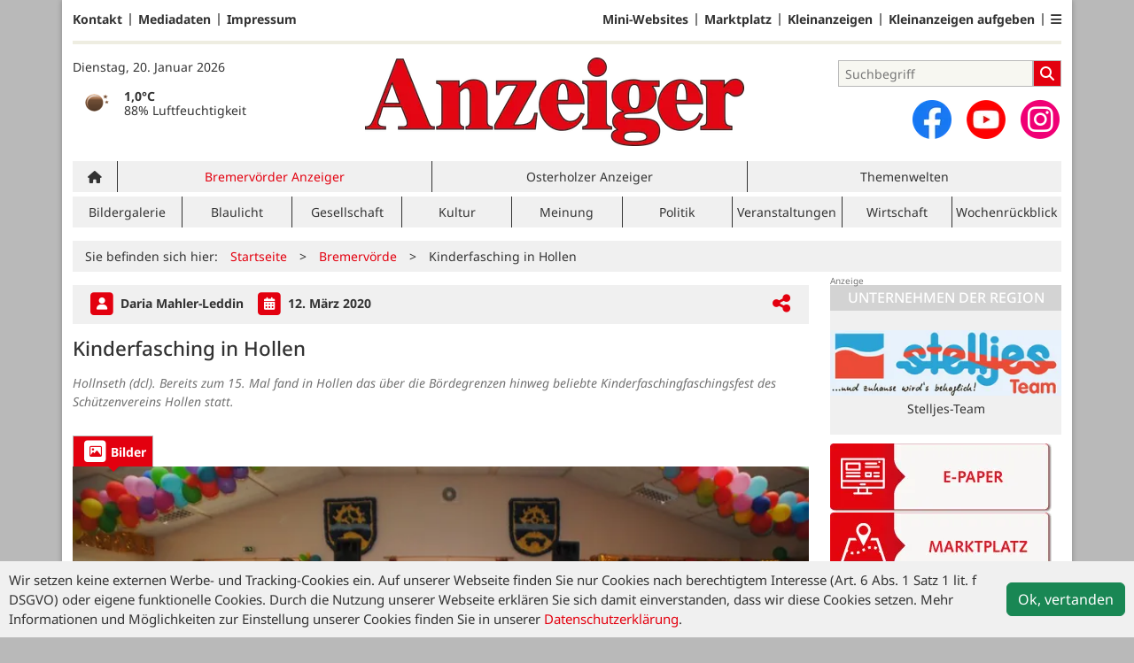

--- FILE ---
content_type: text/html; charset=utf-8
request_url: https://www.anzeiger-verlag.de/bremervoerde/artikel/kinderfasching-in-hollen
body_size: 9930
content:
<!DOCTYPE html>
<html lang="de-DE" class=" show-bcard-fader-header prefix-bcard-fader">
<head>
    <meta charset="utf-8">

<!-- 
	This website is powered by TYPO3 - inspiring people to share!
	TYPO3 is a free open source Content Management Framework initially created by Kasper Skaarhoj and licensed under GNU/GPL.
	TYPO3 is copyright 1998-2026 of Kasper Skaarhoj. Extensions are copyright of their respective owners.
	Information and contribution at https://typo3.org/
-->

<link rel="icon" href="/fileadmin/images/icons/favicon.ico" type="image/vnd.microsoft.icon">
<title>Kinderfasching in Hollen - Bremervörder Anzeiger - Anzeiger Verlag</title>
<meta name="generator" content="TYPO3 CMS">
<meta name="author" content="Daria Mahler-Leddin">
<meta name="description" content="Hollnseth (dcl). Bereits zum 15. Mal fand in Hollen das über die Bördegrenzen hinweg beliebte Kinderfaschingfaschingsfest des Schützenvereins Hollen statt.">
<meta name="viewport" content="width=device-width, initial-scale=1">
<meta property="og:title" content="Kinderfasching in Hollen">
<meta property="og:description" content="Hollnseth (dcl). Bereits zum 15. Mal fand in Hollen das über die Bördegrenzen hinweg beliebte Kinderfaschingfaschingsfest des Schützenvereins Hollen statt.">
<meta property="og:image" content="https://www.anzeiger-verlag.de/i/fileadmin/user_upload/48856_Hollnseth-_Kinderfasching.JPG?w=1024&amp;_=1584008456">
<meta property="og:image:width" content="1024">
<meta property="og:image:height" content="622">
<meta property="og:url" content="https://www.anzeiger-verlag.de/bremervoerde/artikel/kinderfasching-in-hollen">
<meta property="og:type" content="article">
<meta name="twitter:card" content="summary_large_image">
<meta name="twitter:description" content="Hollnseth (dcl). Bereits zum 15. Mal fand in Hollen das über die Bördegrenzen hinweg beliebte Kinderfaschingfaschingsfest des Schützenvereins Hollen statt.">
<meta name="twitter:image" content="https://www.anzeiger-verlag.de/i/fileadmin/user_upload/48856_Hollnseth-_Kinderfasching.JPG?w=600&amp;h=314&amp;f=outside&amp;_=1584008456">
<meta name="title" content="Kinderfasching in Hollen">
<meta property="og:updated_time" content="2020-03-12T11:20:56+01:00">
<meta property="twitter:url" content="https://www.anzeiger-verlag.de/bremervoerde/artikel/kinderfasching-in-hollen">
<meta property="article:published_time" content="2020-03-12T00:00:00+01:00">
<meta property="article:modified_time" content="2020-03-12T11:20:56+01:00">
<meta property="article:author" content="Daria Mahler-Leddin">
<meta name="x-jjk-verlagsportal-version" content="1.8447.4.7851">
<meta name="x-news-pid" content="919">

<link rel="stylesheet" href="/typo3temp/assets/compressed/bootstrap.min.purged-4f974ecad8bd4abb4708c2b9e58744d1.css?1764581880" media="all">
<link rel="stylesheet" href="/typo3temp/assets/compressed/splide.min-5a9a86d2109ac24f95234ea37b611f3b.css?1764581880" media="all">

<link rel="stylesheet" href="/typo3temp/assets/compressed/all-ab345e9c7413decde0ec867cc3555a75.css?1764581880" media="all">
<link rel="stylesheet" href="/typo3temp/assets/compressed/merged-a61688f79cd4cf04652f79312e7cd234-6ca3cebf7a0d7f07de968aa534868151.css?1764581880" media="all">







<link as="image" imagesrcset="/i/fileadmin/user_upload/48856_Hollnseth-_Kinderfasching.JPG?_=1584008456&amp;w=400&amp;a=1.77777&amp;f=inside 400w,/i/fileadmin/user_upload/48856_Hollnseth-_Kinderfasching.JPG?_=1584008456&amp;w=600&amp;a=1.77777&amp;f=inside 600w,/i/fileadmin/user_upload/48856_Hollnseth-_Kinderfasching.JPG?_=1584008456&amp;w=831&amp;a=1.77777&amp;f=inside 831w,/i/fileadmin/user_upload/48856_Hollnseth-_Kinderfasching.JPG?_=1584008456&amp;w=966&amp;a=1.77777&amp;f=inside 966w,/i/fileadmin/user_upload/48856_Hollnseth-_Kinderfasching.JPG?_=1584008456&amp;w=1024&amp;a=1.77777&amp;f=inside 1024w,/i/fileadmin/user_upload/48856_Hollnseth-_Kinderfasching.JPG?_=1584008456&amp;w=1200&amp;a=1.77777&amp;f=inside 1200w" imagesizes="(max-width: 1199px) calc(100vw - 1.5rem),(max-width: 1399px) 831px,966px" />

    <link rel="apple-touch-icon" href="/fileadmin/images/icons/apple-touch-icon-57x57-precomposed.png" />
    <link rel="apple-touch-icon" sizes="72x72" href="/fileadmin/images/icons/apple-touch-icon-72x72-precomposed.png" />
    <link rel="apple-touch-icon" sizes="114x114" href="/fileadmin/images/icons/apple-touch-icon-114x114-precomposed.png" />
    <link rel="icon" sizes="192x192" href="/fileadmin/images/icons/android_192x192.png" />
    <link rel="icon" sizes="128x128" href="/fileadmin/images/icons/android_128x128.png" />
    <meta name="application-name" content="Verlagsportal" />
    <meta name="msapplication-config" content="/fileadmin/images/icons/browserconfig.xml" />
	<link rel="stylesheet" href="/fileadmin/vendor/fontawesome/css/all.min.css?v=6.5.1" media="print" onload="this.onload=null;this.media='all';"><style>#page {--imageAspectRatio:1.77777;--detailsImageAspectRatio:1.77777;--timelineImageAspectRatio:1.3333333333;--timelineDetailsImageAspectRatio:1.77777;}</style>
<link rel="canonical" href="https://www.anzeiger-verlag.de/bremervoerde/artikel/kinderfasching-in-hollen">

</head>
<body>


<noscript><div class="container alert alert-danger" role="alert" style="margin-top: 20px;"><strong>Diese Website benötigt JavaScript!</strong><br />
		Aktivieren Sie JavaScript in den Einstellungen Ihres Browsers, damit alle Inhalte der Website angezeigt werden können.
	</div></noscript><div id="browser-check" class="alert alert-danger fixed-top" style="display: none;"><div class="container" style="background: transparent !important;">
		Ihr Browser ist leider zu alt für diese Seite.<br />
		Bitte aktualisieren Sie Ihren Browser bzw. wechseln auf einen Browser, der für das heutige Web geeignet ist.
	</div></div><script>
	// Prüfungen von Modernizr übernommen
	function browserCanUseArrowFunctions() {
		try {
			// eslint-disable-next-line
			eval('()=>{}');
		}
		catch (e) {
			return false;
		}
		return true;
	}
	if (!('Promise' in window && 'resolve' in window.Promise && 'reject' in window.Promise && 'all' in window.Promise) || !('fetch' in window) || !('IntersectionObserver' in window) || !browserCanUseArrowFunctions()) {
		document.querySelector('#browser-check').style.display = '';
	}
</script><script>
	window.adServerUrl = 'https://anzeiger-verlag.jjkadserver.de/www/delivery/asyncjs.php';
	window.adServerId = 'be56d191488f3618f22365a0743da2f4';
	window.adServerIsAsyncRevive = 1;
	window.bannerConfig = {
		desktop: {},
		mobile:  {},
		galerie: '',
	};

	window.bannerConfig.desktop = JSON.parse('{"content1":"6","content2":"7","content3":"8","content4":"9","content5":"10","content6":"11","contentBottom1":"12","contentBottom2":"13","contentBottom3":"14","nbannerTop":"18","nbannerLeft":"23","nbannerRight":"19","sideTop":"1","sideUpper1":"2","sideUpper2":"3","sideUpper3":"4","sideMid":"5","sideBottom1":"","sideBottom2":"","sideBottom3":"17","live1":"6","live2":"7","live3":"8","live4":"","live5":"","live6":"","live7":"","live8":"","live9":"","live10":"","live11":"","live12":"","live13":"9","live14":"10","live15":"11","live16":"","live17":"","live18":"","live19":"","live20":"","live21":"","live22":"","live23":"","live24":"","live25":"6","live26":"7","live27":"8","live28":"","live29":"","live30":"","live31":"","live32":"","live33":"","live34":"","live35":"","live36":"","live37":"","live38":"","live39":"","live40":"","live41":"","live42":"","live43":"","live44":"","live45":""}');
	window.bannerConfig.mobile = JSON.parse('{"content1":"6","content2":"7","content3":"8","content4":"9","content5":"10","content6":"11","contentBottom1":"12","contentBottom2":"13","contentBottom3":"","sideTop":"20","sideUpper1":"2","sideUpper2":"3","sideUpper3":"4","sideMid":"5","sideBottom1":"","sideBottom2":"","sideBottom3":"17","compactmenu":"22","live1":"6","live2":"7","live3":"8","live4":"","live5":"","live6":"","live7":"","live8":"","live9":"","live10":"","live11":"","live12":"","live13":"9","live14":"10","live15":"11","live16":"","live17":"","live18":"","live19":"","live20":"","live21":"","live22":"","live23":"","live24":"","live25":"6","live26":"7","live27":"8","live28":"","live29":"","live30":"","live31":"","live32":"","live33":"","live34":"","live35":"","live36":"","live37":"","live38":"","live39":"","live40":"","live41":"","live42":"","live43":"","live44":"","live45":""}');

	google_suche_id = '';
	google_suche_text = 'Die Suche ergab leider keine Treffer. Daher werden stattdessen die Ergebnisse von Google angezeigt.';

	window.smartAdsAnzahl = parseInt('10' || '10', 10);
</script><a id="page-top"></a><a href="#content" class="skip">Zum Inhalt springen</a><div class="mobilenav-backdrop"></div><div class="d-xl-none compact-header"><button type="button" title="Menü öffnen" aria-controls="mobilenav" aria-expanded="false" class="compact-header-left"><i class="fas fa-bars"></i></button><div class="compact-header-middle"><a aria-label="Zur Startseite von Anzeiger-Verlag" href="/"><img src="/i/fileadmin/images/logo_header_mobile.png?h=50" aria-hidden="true" alt=""></a></div><button type="button" title="Suche öffnen" class="compact-header-right"><i class="fas fa-search"></i></button></div><nav id="mobilenav"><ul class="list-groups list-group-1"><li class="list-group-items list-group-item-1 hasChildren"><a href="#" role="button" aria-label="Ausgabenauswahl ausklappen"><div class="container"><div class="link-text" data-ausgabe-prefix="Ausgabe: ">Ausgabe wählen</div><div class="list-group-arrow"></div></div></a><ul class="list-groups list-group-2" aria-label="Ausgabenauswahl"><li class="list-group-items list-group-item-2"><a href="/">Alle Ausgaben</a></li><li class="list-group-items list-group-item-2 list-group-item-ausgabe selected"><a href="/bremervoerde">Bremervörder Anzeiger</a></li><li class="list-group-items list-group-item-2 list-group-item-ausgabe "><a href="/osterholz">Osterholzer Anzeiger</a></li></ul></li><li class="list-group-items list-group-item-1 hasChildren"><a href="#" role="button" aria-label="Ressortauswahl ausklappen"><div class="container"><div class="link-text" data-ressort-prefix="Online-Ressort: ">Online-Ressort wählen</div><div class="list-group-arrow"></div></div></a><ul class="list-groups list-group-2" aria-label="Ressortauswahl"><li class="list-group-items list-group-item-2"><a href="/bremervoerde">Alle Online-Ressorts</a></li><li class="list-group-items list-group-item-2 list-group-item-ressort "><a href="/bremervoerde/ressort/bildergalerie">Bildergalerie</a></li><li class="list-group-items list-group-item-2 list-group-item-ressort "><a href="/bremervoerde/ressort/blaulicht-1">Blaulicht</a></li><li class="list-group-items list-group-item-2 list-group-item-ressort "><a href="/bremervoerde/ressort/gesellschaft-1">Gesellschaft</a></li><li class="list-group-items list-group-item-2 list-group-item-ressort "><a href="/bremervoerde/ressort/kultur-1">Kultur</a></li><li class="list-group-items list-group-item-2 list-group-item-ressort "><a href="/bremervoerde/ressort/meinung">Meinung</a></li><li class="list-group-items list-group-item-2 list-group-item-ressort "><a href="/bremervoerde/ressort/politik-1">Politik</a></li><li class="list-group-items list-group-item-2 list-group-item-ressort "><a href="/bremervoerde/ressort/veranstaltungen-1">Veranstaltungen</a></li><li class="list-group-items list-group-item-2 list-group-item-ressort "><a href="/bremervoerde/ressort/wirtschaft">Wirtschaft</a></li><li class="list-group-items list-group-item-2 list-group-item-ressort "><a href="/bremervoerde/ressort/wochenrueckblick">Wochenrückblick</a></li></ul></li><li class='list-group-items list-group-item-1'><a href="/branchen" class="">Mini-Websites</a></li><li class="list-group-items list-group-item-1 hasChildren"><a href="#"><div class="container"><div class="link-text">Anzeigen</div><div class="list-group-arrow"></div></div></a><ul class="list-groups list-group-2"><li class='list-group-items list-group-item-2'><a href="/anzeigen" class="">Marktplatz</a></li><li class='list-group-items list-group-item-2'><a href="/anzeigen/rubrik/stellenmarkt" class="">Stellenmarkt</a></li><li class='list-group-items list-group-item-2'><a href="/familienanzeigen" class="">Familienanzeigen</a></li><li class='list-group-items list-group-item-2'><a href="/kleinanzeigen" class="">Kleinanzeigen</a></li><li class='list-group-items list-group-item-2'><a href="https://anzeigen.verlagskunde.de/WebAd3Osterholz/de-de/1//Menue/NeueAnzeige" class="">Kleinanzeigenaufgabe</a></li></ul></li><li class='list-group-items list-group-item-1'><a href="/themenwelten" class="">Themenwelten</a></li><li class='list-group-items list-group-item-1'><a href="/e-paper" class="">E-Paper</a></li><li class='list-group-items list-group-item-1'><a href="/magazine" class="">Magazine</a></li><li class="list-group-items list-group-item-1 hasChildren"><a href="#"><div class="container"><div class="link-text">Zustellung</div><div class="list-group-arrow"></div></div></a><ul class="list-groups list-group-2"><li class='list-group-items list-group-item-2'><a href="/zusteller-werden" class="">Zusteller werden</a></li><li class='list-group-items list-group-item-2'><a href="/reklamation" class="">Zustellreklamation</a></li></ul></li><li class="list-group-items list-group-item-1 hasChildren"><a href="#"><div class="container"><div class="link-text">Service</div><div class="list-group-arrow"></div></div></a><ul class="list-groups list-group-2"><li class='list-group-items list-group-item-2'><a href="/gewinnspielformular" class="">Gewinnspiel</a></li><li class='list-group-items list-group-item-2'><a href="http://shops.ticketmasterpartners.com/nwt-webshop-bremervoerder-anzeiger/" class="">Anzeiger Ticket-Service</a></li><li class='list-group-items list-group-item-2'><a href="/notdienst-ohz" class="">Notdienst OHZ</a></li><li class='list-group-items list-group-item-2'><a href="/notdienst-brv" class="">Notdienste BRV</a></li><li class='list-group-items list-group-item-2'><a href="/kontakt" class="">Kontakt</a></li><li class='list-group-items list-group-item-2'><a href="/mediadaten" class="">Mediadaten</a></li><li class='list-group-items list-group-item-2'><a href="/datenschutz" class="">Datenschutz</a></li><li class='list-group-items list-group-item-2'><a href="/impressum" class="">Impressum</a></li><li class='list-group-items list-group-item-2'><a href="/allgemeine-geschaeftsbedingungen" class="">AGB</a></li></ul></li><li class="list-group-items list-group-item-1"><p><a id="ToDesktopView" href="">Desktopansicht</a></p></li><li class="banner" id="banner_compactmenu"></li></ul></nav><template data-template-id="empty-bs-modal"><div class="modal fade" role="dialog"><div class="modal-dialog"><div class="modal-content"><div class="modal-header"><button type="button" class="btn-close" data-bs-dismiss="modal" aria-label="Close"></button></div><div class="modal-body"></div><div class="modal-footer"></div></div></div></div></template><div id="pageContainer" class="container"><div class="left-N-banner"><div id="nbanner_left"></div></div><div class="right-N-banner"><div id="nbanner_right"></div></div><div class="top-N-banner"><div id="nbanner_top"></div></div><aside id="schlaue-anzeigen-container"></aside><div id="page" class="container" 
data-paywall="0" data-is-loggedin="0"
><div id="compactBanner"></div><div id="mobileTopBanner"></div><div id="bannerDepot"></div><div class="full-header-mit-menue-und-breadcrumbs"><header class="full-header-mit-menue"><div class="d-none d-xl-block full-header"><nav id="preheader-menu" aria-label="Top-Navigation"><div class="menue-band"><a href="/kontakt" class="menue-band-item">Kontakt</a><a href="/mediadaten" class="menue-band-item">Mediadaten</a><a href="/impressum" class="menue-band-item">Impressum</a></div><div class="menue-band"><a href="/branchen" class="menue-band-item">Mini-Websites</a><a href="/anzeigen" class="menue-band-item">Marktplatz</a><a href="/kleinanzeigen" class="menue-band-item">Kleinanzeigen</a><a href="https://anzeigen.verlagskunde.de/WebAd3Osterholz/de-de/1//Menue/NeueAnzeige" class="menue-band-item">Kleinanzeigen aufgeben</a><div class="menue-band-item"><div class="dropdown"><a class="" href="#" role="button" data-bs-toggle="dropdown" aria-expanded="false" aria-label=""><i class="fas fa-bars"></i></a><div class="dropdown-menu dropdown-menu-end"><a href="/familienanzeigen" class="menue-band-subitem dropdown-item">Familienanzeigen</a><a href="/e-paper" class="menue-band-subitem dropdown-item">E-Paper</a><a href="/anzeigen/rubrik/stellenmarkt" class="menue-band-subitem dropdown-item">Stellenmarkt</a></div></div></div></div></nav>
<div id="loginMessage">
    
</div>
<div id="header"><div id="header-date" class="center-block"><time aria-label="Aktuelles Datum" datetime="2026-01-20T20:30:38+01:00">
			Dienstag, 20. Januar 2026
		</time><br><section id="weather" aria-label="Wetter"></section></div><div id="header-logo" class="center-block text-center"><a aria-label="Zur Startseite von Anzeiger-Verlag" href="/"><img src="/i/fileadmin/images/logo_header.png?w=600&h=100&f=inside" aria-hidden="true" alt=""></a></div><div id="header-searchbox"><div id="header-search" class="center-block"><div><div class="tx-kesearch-pi1">
	
	<form method="get" id="form_kesearch_pi1" name="form_kesearch_pi1" action="/suche" role="search">
		<div class="kesearch_searchbox">
			
				<input type="hidden" name="id" value="37" />
			
			
			
			

			<div class="kesearchbox">
				<input type="search" id="ke_search_sword" name="tx_kesearch_pi1[sword]" value="" placeholder="Suchbegriff" aria-label="Suchbegriff">
				<button id="kesearch_submit" class="submit searchbutton" aria-label="Suchen">
					<i class="fas fa-search searchicon" aria-hidden="true"></i>
				</button>
			</div>

			
				<input id="kesearchpagenumber" type="hidden" name="tx_kesearch_pi1[page]" value="1" />
			
			<input id="resetFilters" type="hidden" name="tx_kesearch_pi1[resetFilters]" value="0" />
			
			

			
		</div>
	</form>

</div>
</div></div><div id="social-media"><div class="social-media-button"><a aria-label="Zu unserer Facebook-Seite" title="Zu unserem Profil bei Facebook" rel="noopener" target="_blank" href="https://www.facebook.com/anzeiger/"><img src="/i/fileadmin/images/social/f_logo_RGB-Hex-Blue_512.png?w=44&h=44&f=inside" width="44" height="44" aria-hidden="true" alt="" /></a></div><div class="social-media-button"><a aria-label="Zu unserem Youtube-Kanal" title="Zu unserem Youtube-Kanal" rel="noopener" target="_blank" href="https://www.youtube.com/watch?v=wKVYLXSG-lI"><img src="/i/fileadmin/images/social/youtube_social_circle_red.png?w=44&h=44&f=inside" width="44" height="44" aria-hidden="true" alt="" /></a></div><div class="social-media-button"><a aria-label="Zu unserem Profil bei Instagram" title="Zu unserem Profil bei Instagram" rel="noopener" target="_blank" href="https://www.instagram.com/anzeiger_verlag/"><span class="fa-stack fa-insta" aria-hidden="true"><i class="fas fa-circle fa-stack-2x"></i><i class="fab fa-instagram fa-stack-1x fa-inverse"></i></span></a></div></div></div></div></div><div id="search_div" class="center-block text-center d-xl-none" style="display: none;"></div><div id="filter_div" class="center-block text-center d-xl-none" style="display: none;"></div><nav class="headermenue d-none d-xl-block" aria-label="Hauptnavigation"><div class="fullMenu pages" data-ressort-menu-visible="1"><div class="ressortMenu"><div class="menuitem home"><a href="/" class="" title=""><i class="fa-solid fa-house"></i></a></div><div class="menuitem selected" data-menuitem-for="919"><a href="/bremervoerde">Bremervörder Anzeiger</a></div><div class="menuitem " data-menuitem-for="916"><a href="/osterholz">Osterholzer Anzeiger</a></div><div class="menuitem ratgeber"><a href="/themenwelten" class="">Themenwelten</a></div></div></div><div class="fullMenu categories"><div class="ressortMenu"><div class="menuitem " data-menuitem-for="1667"><a href="/bremervoerde/ressort/bildergalerie">Bildergalerie</a></div><div class="menuitem " data-menuitem-for="1664"><a href="/bremervoerde/ressort/blaulicht-1">Blaulicht</a></div><div class="menuitem " data-menuitem-for="1555"><a href="/bremervoerde/ressort/gesellschaft-1">Gesellschaft</a></div><div class="menuitem " data-menuitem-for="1557"><a href="/bremervoerde/ressort/kultur-1">Kultur</a></div><div class="menuitem " data-menuitem-for="1560"><a href="/bremervoerde/ressort/meinung">Meinung</a></div><div class="menuitem " data-menuitem-for="1556"><a href="/bremervoerde/ressort/politik-1">Politik</a></div><div class="menuitem " data-menuitem-for="1558"><a href="/bremervoerde/ressort/veranstaltungen-1">Veranstaltungen</a></div><div class="menuitem " data-menuitem-for="1559"><a href="/bremervoerde/ressort/wirtschaft">Wirtschaft</a></div><div class="menuitem " data-menuitem-for="1561"><a href="/bremervoerde/ressort/wochenrueckblick">Wochenrückblick</a></div></div></div></nav></header><div><nav id="breadcrumbs" aria-label="Breadcrumbs"><span class="d-none d-xl-inline-block">Sie befinden sich hier:</span><span class="d-xl-none" id="breadcrumbSpaceNegation"></span><a href="/">Startseite</a>><wbr>&#8203;<a href="/bremervoerde">Bremervörde</a>><wbr>&#8203;<span class="crumb" data-uid="5348" data-pid="919">Kinderfasching in Hollen</span></nav></div></div><main id="content" class="row"><div id="nfw-container" class="col-12 col-xl-9 "><div id="detail"><div class="detail news-detail-item-for-pid-919" data-artikel-id="5348" data-paywall="" data-bilder-anzahl="2"><div class="header"><div><span class="spacerRight"><span class="image fa-stack"><i class="fas fa-square fa-stack-2x"></i><i class="fas fa-user fa-stack fa-stack-1x fa-inverse"></i></span>
											Daria Mahler-Leddin
										
									</span><div class="calendarInfo"><span class="image fa-stack"><i class="fas fa-square fa-stack-2x"></i><i class="fas fa-calendar-alt fa-stack fa-stack-1x fa-inverse"></i></span><time aria-label="Artikel-Datum" datetime="2020-03-12T00:00:00+01:00">
										12. März 2020
									</time></div></div><div class="teilen-wrapper" data-typ="artikel" data-identifier="48856" data-optionen="facebook,twitter,xing,threema,telegram,whatsapp"></div></div><h1>
					Kinderfasching in Hollen
				</h1><div class="teaser">Hollnseth (dcl). Bereits zum 15. Mal fand in Hollen das über die Bördegrenzen hinweg beliebte Kinderfaschingfaschingsfest des Schützenvereins Hollen statt. <br />&nbsp;</div><div class="media-container "><div role="tablist" data-random-number="942991" aria-label="Video- / Bilder-Wechsel"><button type="button" role="tab" id="tab-942991-image" aria-controls="tabpanel-942991-image" aria-selected="true" class="tab-header image-tab active" tabindex="-1"><span class="image fa-stack" aria-hidden="true"><i class="fas fa-square fa-stack-2x"></i><i class="far fa-image fa-stack fa-stack-1x fa-inverse"></i></span><span class="title">Bilder</span></button></div><div id="tabpanel-942991-image" role="tabpanel" aria-labelledby="tab-942991-image" class="image tab active"><div class="single-slide"><div class="splide__track"><div class="splide__list"><div class="splide__slide"><a href="/fileadmin/user_upload/48856_Hollnseth-_Kinderfasching.JPG?_=1584008456" title="Bild in Originalgröße anzeigen" class="d-block"><img loading="eager" title="" alt="Die bemalten Ehrengäste sind unter den bunten Jecken kaum zu erkennen.  Foto: dcl"
											srcset="/i/fileadmin/user_upload/48856_Hollnseth-_Kinderfasching.JPG?_=1584008456&amp;w=400&amp;a=1.77777&amp;f=inside 400w,/i/fileadmin/user_upload/48856_Hollnseth-_Kinderfasching.JPG?_=1584008456&amp;w=600&amp;a=1.77777&amp;f=inside 600w,/i/fileadmin/user_upload/48856_Hollnseth-_Kinderfasching.JPG?_=1584008456&amp;w=831&amp;a=1.77777&amp;f=inside 831w,/i/fileadmin/user_upload/48856_Hollnseth-_Kinderfasching.JPG?_=1584008456&amp;w=966&amp;a=1.77777&amp;f=inside 966w,/i/fileadmin/user_upload/48856_Hollnseth-_Kinderfasching.JPG?_=1584008456&amp;w=1024&amp;a=1.77777&amp;f=inside 1024w,/i/fileadmin/user_upload/48856_Hollnseth-_Kinderfasching.JPG?_=1584008456&amp;w=1200&amp;a=1.77777&amp;f=inside 1200w"
											sizes="(max-width: 1199px) calc(100vw - 1.5rem),(max-width: 1399px) 831px,966px"
											width="966" height="543"
											src="/i/fileadmin/user_upload/48856_Hollnseth-_Kinderfasching.JPG?_=1584008456&amp;w=966&amp;a=1.77777&amp;f=inside"
											data-fit="inside"
											class="blurred-img" style="background-image: url('/i/fileadmin/user_upload/48856_Hollnseth-_Kinderfasching.JPG?_=1584008456&amp;p=1');"></a><p class="foto-beschreibung">Die bemalten Ehrengäste sind unter den bunten Jecken kaum zu erkennen.  Foto: dcl</p></div></div></div></div></div></div><div class="bildergalerie-btn-wrapper"><a href="#galerie" class="btn-bildergalerie">zur Bildergalerie</a></div><div class="galerie modal fade" role="dialog"><div class="modal-dialog"><div class="modal-content"><div class="modal-header"><h3 class="modal-title">Bildergalerie</h3><button type="button" class="btn-close" data-bs-dismiss="modal" aria-label="Close"></button></div><div class="modal-body"><div class="jjk-galerie-grid"><a href="#"><img loading="lazy" src="/i/fileadmin/user_upload/48856_Hollnseth-Kinderfasching.JPG?_=1584008456&amp;w=200&amp;a=1.77777&amp;f=outside"
					srcset="/i/fileadmin/user_upload/48856_Hollnseth-Kinderfasching.JPG?_=1584008456&amp;w=200&amp;a=1.77777&amp;f=outside 200w,/i/fileadmin/user_upload/48856_Hollnseth-Kinderfasching.JPG?_=1584008456&amp;w=300&amp;a=1.77777&amp;f=outside 300w,/i/fileadmin/user_upload/48856_Hollnseth-Kinderfasching.JPG?_=1584008456&amp;w=400&amp;a=1.77777&amp;f=outside 400w,/i/fileadmin/user_upload/48856_Hollnseth-Kinderfasching.JPG?_=1584008456&amp;w=500&amp;a=1.77777&amp;f=outside 500w,/i/fileadmin/user_upload/48856_Hollnseth-Kinderfasching.JPG?_=1584008456&amp;w=600&amp;a=1.77777&amp;f=outside 600w"
					sizes="200px"
					class="blurred-img"
					data-preview-img="/i/fileadmin/user_upload/48856_Hollnseth-Kinderfasching.JPG?_=1584008456&amp;p=1"
					data-bildunterschrift=""
					data-urheber=""
					width="1024"
					height="685"
					title=""
					alt="" /></a></div><script>document.addEventListener('DOMContentLoaded', () => { preloadGaleriePreviews(); });</script></div><div class="modal-footer"><button type="button" class="btn btn-light" data-bs-dismiss="modal">Schließen</button></div></div></div></div>
<div class="bodytext"><p class="bodytext">Wie auch im letzten Jahr freuten sich die Tanzgruppen „Let’s dance“ des TSV Hollen auf ihren großen Auftritt. Unter der Leitung von Kristin Steffens und Claudia Tiedemann zeigten die beiden Mädchengruppen mit einem Indianer-Medley und „Dance Monkey“ und starteten damit einen Nachmittag voller Spaß, Musik und guter Laune für Groß und Klein. <br />Das traditionelle Anmalen der Bürgermeisterin Melanie Steffens und des neuen Vorsitzenden Heino Siems, der durch seine männliche Gesichtsbehaarung eine alternative Ausgleichsfläche am Hinterkopf zur Verfügung stellte, erfreute sich wieder großer Beliebtheit. <br />Doch auch die Eltern und Großeltern lud ein großes Kuchen- und Waffelbuffet zum gemütlichen Klönen ein. Für die Animation sorgten in diesem Jahr die zwei süßen Erdbeeren Julia Hildebrandt und Janine Haak. <br />Nach 15 Jahren übergab jedoch das Organisationsteam rund um Ute Mahler-Leddin, Isabell Sziede und Hella Meyer das Kommando an die nächste Generation. Ab dem kommenden Jahr wird das Kinderfaschingsfest daher nun von Julia Hildebrandt, Janine Haak und Kristin Steffens organisiert.</p></div>
<div class="meta-link" data-stats-scroll-to-end data-stats-typ="artikel" data-stats-import-id="48856"></div><div class="clearfix"></div><br><div class="footer"><a class="navBack" href="#" data-dont-touch-target><img src="/fileadmin/images/back.png" alt="Zurück zur letzten Seite"> Zurück
						</a><span class="divider"></span><a href="#page-top"><img src="/fileadmin/images/top.png" alt="Zurück zum Anfang der Seite"> Nach oben
						</a></div></div></div><div class="weitereNachrichten"><div class="row gx-2 midpagebanner-wrapper"><div class="col-xl-4"><div class="banner midpage" id="midpagebanner1"></div></div><div class="col-xl-4"><div class="banner midpage" id="midpagebanner2"></div></div><div class="col-xl-4"><div class="banner midpage" id="midpagebanner3"></div></div><div class="col-xl-4"><div class="banner midpage" id="midpagebanner4"></div></div><div class="col-xl-4"><div class="banner midpage" id="midpagebanner5"></div></div><div class="col-xl-4"><div class="banner midpage" id="midpagebanner6"></div></div></div><div id="bannerSliderContent1" class="splide"><div class="splide__track"><div class="splide__list"></div></div></div><div class="row gx-2 midpagebanner-bottom-wrapper"><div class="col-xl-4"><div class="banner midpage" id="midpagebannerBottom"></div></div><div class="col-xl-4"><div class="banner midpage" id="midpagebannerBottom2"></div></div><div class="col-xl-4"><div class="banner midpage" id="midpagebannerBottom3"></div></div></div><div id="bannerSliderContent2" class="splide"><div class="splide__track"><div class="splide__list"></div></div></div><div class="section-header" data-weitere-nachrichten>Weitere Nachrichten vom <a href="/bremervoerde">Bremervörder Anzeiger</a></div><div class="prio5"><article class="article news-list-item-for-pid-919" data-artikel-id="21139" data-paywall="" data-bilder-anzahl="0"><a href="/osterholz/artikel/ohne-pause" class="more row gx-2" data-uid="21139" data-pid="919" title="Ohne Pause"><div class="col-12 col-xl-12"><div class="text"><h3>Ohne Pause</h3><time class="article-placemark" aria-label="Artikel-Datum" datetime="2026-01-20T14:39:00+01:00">20.01.2026</time><div class="contenttext">
        
            
                    Während in Worpswede eine Ausstellung endet und die nächste vorbereitet wird, bleibt die Kunst für Besucher weiterhin zugänglich.
                
        
    </div></div></div></a></article><article class="article news-list-item-for-pid-919" data-artikel-id="21137" data-paywall="" data-bilder-anzahl="0"><a href="/osterholz/artikel/tonne-warnt-vor-us-zoellen" class="more row gx-2" data-uid="21137" data-pid="919" title="Tonne warnt vor US-Zöllen"><div class="col-12 col-xl-12"><div class="text"><h3>Tonne warnt vor US-Zöllen</h3><time class="article-placemark" aria-label="Artikel-Datum" datetime="2026-01-20T14:23:00+01:00">20.01.2026</time><div class="contenttext">
        
            
                    Niedersachsens Wirtschaftsminister warnt vor Eskalation im Handelsstreit und spricht von Erpressungsversuch Washingtons.
                
        
    </div></div></div></a></article><article class="article news-list-item-for-pid-919" data-artikel-id="21132" data-paywall="" data-bilder-anzahl="0"><a href="/osterholz/artikel/premiere-im-hamme-forum" class="more row gx-2" data-uid="21132" data-pid="919" title="Premiere im Hamme Forum"><div class="col-12 col-xl-12"><div class="text"><h3>Premiere im Hamme Forum</h3><time class="article-placemark" aria-label="Artikel-Datum" datetime="2026-01-20T12:05:00+01:00">20.01.2026</time><div class="contenttext">
        
            
                    Im Hamme Forum Ritterhude wird am Sonntag, 19. April, erstmals die Freizeitmesse „Abenteuer Freizeit“ ausgerichtet.
                
        
    </div></div></div></a></article><article class="article news-list-item-for-pid-919" data-artikel-id="21130" data-paywall="" data-bilder-anzahl="1"><a href="/bremervoerde/artikel/die-region-entdecken-2" class="more row gx-2" data-uid="21130" data-pid="919" title="Die Region entdecken"><div class="col-12 col-xl-3"><img loading="lazy" title="" width="236" height="133"
							alt="Geschäftsführer Benjamin Bünning und Barbara Norden aus der Tourist-Information präsentieren die Neuauflage der „Urlaubserlebnisse“."
							srcset="/i/fileadmin/user_upload/import/artikel/001/68001/1768907189/68001_Foto_Natur-_und_Erlebnispark_Bremervoerde_GmbH.jpg?_=1768907189&amp;w=202&amp;a=1.77777&amp;f=inside 202w,/i/fileadmin/user_upload/import/artikel/001/68001/1768907189/68001_Foto_Natur-_und_Erlebnispark_Bremervoerde_GmbH.jpg?_=1768907189&amp;w=236&amp;a=1.77777&amp;f=inside 236w,/i/fileadmin/user_upload/import/artikel/001/68001/1768907189/68001_Foto_Natur-_und_Erlebnispark_Bremervoerde_GmbH.jpg?_=1768907189&amp;w=400&amp;a=1.77777&amp;f=inside 400w,/i/fileadmin/user_upload/import/artikel/001/68001/1768907189/68001_Foto_Natur-_und_Erlebnispark_Bremervoerde_GmbH.jpg?_=1768907189&amp;w=600&amp;a=1.77777&amp;f=inside 600w,/i/fileadmin/user_upload/import/artikel/001/68001/1768907189/68001_Foto_Natur-_und_Erlebnispark_Bremervoerde_GmbH.jpg?_=1768907189&amp;w=800&amp;a=1.77777&amp;f=inside 800w,/i/fileadmin/user_upload/import/artikel/001/68001/1768907189/68001_Foto_Natur-_und_Erlebnispark_Bremervoerde_GmbH.jpg?_=1768907189&amp;w=1024&amp;a=1.77777&amp;f=inside 1024w"
							sizes="(max-width: 1199px) calc(100vw - 1.5rem),(max-width: 1399px) 202px,236px"
							src="/i/fileadmin/user_upload/import/artikel/001/68001/1768907189/68001_Foto_Natur-_und_Erlebnispark_Bremervoerde_GmbH.jpg?_=1768907189&amp;w=236&amp;a=1.77777&amp;f=inside"
							data-fit="inside"
							class="blurred-img" style="background-image: url('/i/fileadmin/user_upload/import/artikel/001/68001/1768907189/68001_Foto_Natur-_und_Erlebnispark_Bremervoerde_GmbH.jpg?_=1768907189&amp;p=1');"></div><div class="col-12 col-xl-9"><div class="text"><h3>Die Region entdecken</h3><time class="article-placemark" aria-label="Artikel-Datum" datetime="2026-01-20T11:48:00+01:00">20.01.2026</time><div class="contenttext">
        
            
                    Mit großformatigen Bildern, frischen Inhalten und vielen neuen Tipps lädt das neu aufgelegte Urlaubsmagazin dazu ein, Bremervörde und die Samtgemeinde Geestequelle 2026 und 2027 neu zu entdecken.
                
        
    </div></div></div></a></article><article class="article news-list-item-for-pid-919" data-artikel-id="21126" data-paywall="" data-bilder-anzahl="3"><a href="/bremervoerde/artikel/naerrische-tage-in-elm" class="more row gx-2" data-uid="21126" data-pid="919" title="Närrische Tage in Elm"><div class="col-12 col-xl-3"><img loading="lazy" title="" width="236" height="133"
							alt="Die Besucher:innen erwartet ein tolles Bühnenprogramm in Schomakers Landgasthof - mit Musik, Tanz und mehr."
							srcset="/i/fileadmin/user_upload/import/artikel/944/67944/1768642029/67944_IMG_8892_-_Kopie.JPG?_=1768642029&amp;w=202&amp;a=1.77777&amp;f=inside 202w,/i/fileadmin/user_upload/import/artikel/944/67944/1768642029/67944_IMG_8892_-_Kopie.JPG?_=1768642029&amp;w=236&amp;a=1.77777&amp;f=inside 236w,/i/fileadmin/user_upload/import/artikel/944/67944/1768642029/67944_IMG_8892_-_Kopie.JPG?_=1768642029&amp;w=400&amp;a=1.77777&amp;f=inside 400w,/i/fileadmin/user_upload/import/artikel/944/67944/1768642029/67944_IMG_8892_-_Kopie.JPG?_=1768642029&amp;w=600&amp;a=1.77777&amp;f=inside 600w,/i/fileadmin/user_upload/import/artikel/944/67944/1768642029/67944_IMG_8892_-_Kopie.JPG?_=1768642029&amp;w=800&amp;a=1.77777&amp;f=inside 800w,/i/fileadmin/user_upload/import/artikel/944/67944/1768642029/67944_IMG_8892_-_Kopie.JPG?_=1768642029&amp;w=1024&amp;a=1.77777&amp;f=inside 1024w"
							sizes="(max-width: 1199px) calc(100vw - 1.5rem),(max-width: 1399px) 202px,236px"
							src="/i/fileadmin/user_upload/import/artikel/944/67944/1768642029/67944_IMG_8892_-_Kopie.JPG?_=1768642029&amp;w=236&amp;a=1.77777&amp;f=inside"
							data-fit="inside"
							class="blurred-img" style="background-image: url('/i/fileadmin/user_upload/import/artikel/944/67944/1768642029/67944_IMG_8892_-_Kopie.JPG?_=1768642029&amp;p=1');"></div><div class="col-12 col-xl-9"><div class="text"><div class="klinke"><i class="far fa-fw fa-image" title="Artikel enthält eine Bildergalerie"></i><i class="far fa-fw fa-images" title="Artikel enthält mehrere Bilder"></i></div><h3>Närrische Tage in Elm</h3><time class="article-placemark" aria-label="Artikel-Datum" datetime="2026-01-17T10:27:00+01:00">17.01.2026</time><div class="contenttext">
        
            
                    In Elm wird der Karneval traditionell wieder Anfang Februar gefeiert – in diesem Jahr ab Freitag, 6. Februar.&nbsp;
                
        
    </div></div></div></a></article></div></div></div><div class="col-xl-3"><div><div class="banner side" id="sidebanner"></div><div class="banner side" id="sidebannerMiddle1"></div><div class="banner side" id="sidebannerMiddle2"></div><div class="banner side" id="sidebannerMiddle3"></div></div><div id="businesscardSlider"><h2 class="BusinesscardSliderHeader">UNTERNEHMEN DER REGION</h2><ul class="bcards-carousel" aria-live="polite"></ul></div><div id="staticHtmlPages"><div id="c28" class="frame frame-default frame-type-html frame-layout-0"><a href="/e-paper/"><img src="/i/verlagsseiten/E-Paper.jpg?w=250&amp;_=1" width="250" height="78" alt="E-Paper"></a><a href="/startseite/anzeigen/"><img src="/i/verlagsseiten/Marktplatz.jpg?w=250&amp;_=1" width="250" height="78" alt="Marktplatz"></a><a href="/startseite/anzeigen/rubrik/stellenmarkt/"><img src="/i/verlagsseiten/Stellenmarkt.jpg?w=250&amp;_=1" width="250" height="78" alt="Stellenmarkt" /></a><a href="https://anzeiger-vertrieb.de/" target="blank"><img src="/i/verlagsseiten/Zusteller_werden.jpg?w=250&amp;_=1" width="250" height="78" alt="Zusteller werden" /></a><a href="https://www.anzeiger-verlag.de/themenwelten/thema/leserreisen"><img src="/i/verlagsseiten/Leserreise.jpg?w=250&amp;_=1" width="250" height="78" alt="Leserreise" /></a><a href="/magazine/"><img src="/i/verlagsseiten/Magazine.jpg?w=250&amp;_=1" width="250" height="78" alt="Magazine" /></a><a href="/notdienst-brv/"><img src="/i/verlagsseiten/NotdienstBRV.jpg?w=250&amp;_=1" width="250" height="78" alt="Notdienst Bremervörde" /></a><a href="/notdienst-ohz/"><img src="/i/verlagsseiten/NotdienstOHZ.jpg?w=250&amp;_=1" width="250" height="78" alt="Notdienst OHZ" /></a><a href="/reklamation/"><img src="/i/verlagsseiten/Reklamation.jpg?w=250&amp;_=1" width="250" height="78" alt="Reklamation" /></a><a href="/gewinnspielformular/"><img src="/i/verlagsseiten/Gewinnspiel.jpg?w=250&amp;_=1" width="250" height="78" alt="gewinnspielformular" /></a></div></div><div><div class="banner side" id="sidebannerBottomLarge"></div><div class="banner side" id="sidebannerBottom1"></div><div class="banner side" id="sidebannerBottom2"></div><div class="banner side" id="sidebannerBottom3"></div></div><div id="bannerSliderSide" class="splide"><div class="splide__track"><div class="splide__list"></div></div></div></div></main><footer id="footer" class="d-none d-xl-block"><div id="footer-logo" class="text-center"><a aria-label="Zur Startseite von Anzeiger-Verlag" href="/"><img loading="lazy" src="/fileadmin/images/logo_footer.png" aria-hidden="true" alt="" /></a></div><div id="footer-links" class="footer-links-spalten"><nav><ul><li><a href="https://anzeigen.verlagskunde.de/WebAd3Osterholz/de-de/1//Menue/NeueAnzeige" class="">Kleinanzeigenaufgabe</a></li><li><a href="/themenwelten" class="">Themenwelten</a></li><li><a href="/e-paper" class="">E-Paper</a></li><li><a href="/anzeigen/rubrik/stellenmarkt" class="">Stellenmarkt</a></li><li><a href="https://anzeigen.verlagskunde.de/WebAd3Osterholz/de-de/1//Menue/NeuerArtikel" class="">Webautor</a></li></ul></nav><nav><ul><li><a href="/kontakt" class="">Kontakt</a></li><li><a href="/mediadaten" class="">Mediadaten</a></li><li><a href="/datenschutz" class="">Datenschutz</a></li><li><a href="/impressum" class="">Impressum</a></li><li><a href="/allgemeine-geschaeftsbedingungen" class="">AGB</a></li><li id="ToMobileView"><a href="">Mobilansicht</a></li></ul></nav><nav><ul><li class="selected"><a href="/bremervoerde">Bremervörder Anzeiger</a></li><li class=""><a href="/osterholz">Osterholzer Anzeiger</a></li></ul></nav></div></footer><div id="cookie-banner" style="display: none;"><div class="cookie-banner-inner"><div class="cookie-banner-text">
            
                Wir setzen keine externen Werbe- und Tracking-Cookies ein. Auf unserer Webseite finden Sie nur Cookies nach berechtigtem Interesse (Art. 6 Abs. 1 Satz 1 lit. f DSGVO) oder eigene funktionelle Cookies. Durch die Nutzung unserer Webseite erklären Sie sich damit einverstanden, dass wir diese Cookies setzen. Mehr Informationen und Möglichkeiten zur Einstellung unserer Cookies finden Sie in unserer <a target="_blank" href="/datenschutz">Datenschutzerklärung</a>.
            
        </div><div class="cookie-banner-button-wrapper"><button class="cookie-banner-button btn btn-success" id="cookieBannerAccept">Ok, vertanden</button></div></div></div></div></div><script src="/fileadmin/vendor/jquery/dist/jquery.min.js"></script><script>
	// einige Events auf passive stellen, da sich Page Speed darüber beschwert
	jQuery.event.special.touchstart = {
		setup: function( _, ns, handle ) {
			this.addEventListener("touchstart", handle, { passive: !ns.includes("noPreventDefault") });
		}
	};
	jQuery.event.special.touchmove = {
		setup: function( _, ns, handle ) {
			this.addEventListener("touchmove", handle, { passive: !ns.includes("noPreventDefault") });
		}
	};
	jQuery.event.special.wheel = {
		setup: function( _, ns, handle ){
			this.addEventListener("wheel", handle, { passive: true });
		}
	};
	jQuery.event.special.mousewheel = {
		setup: function( _, ns, handle ){
			this.addEventListener("mousewheel", handle, { passive: true });
		}
	};
</script>


<script src="/typo3temp/assets/compressed/bootstrap.bundle.min-b88547d562d9afcb2069eabd34bfff48.js?1764581880" defer="defer"></script>
<script src="/typo3temp/assets/compressed/iframeResizer.min-35355887cf309b9073cc5b74570b795a.js?1764581880"></script>
<script src="/typo3temp/assets/compressed/splide.min-bebedb5197d8f0c7ff86f80e808481f7.js?1764581880"></script>
<script src="/typo3temp/assets/compressed/splide-extension-auto-scroll.min-d02878f87d2c9353bb0b93cbe07da110.js?1764581880"></script>
<script src="/typo3temp/assets/compressed/splide-extension-intersection.min-399f5cfe21cee0c6a81322831d874369.js?1764581880"></script>
<script src="/typo3temp/assets/compressed/postscribe.min-96df3f747666deeae2012a761559f4a7.js?1764581880"></script>


<script src="/typo3temp/assets/compressed/merged-ffc89eb8be8977c0551dae52af7afd7f-04eaddcf5ad248e8b94eaf8492623420.js?1764581886"></script>
<script src="/typo3temp/assets/compressed/analytics-3c5e9eedc02fa3a59165e4cf79136459.js?1749018113" async="async" defer="defer"></script>
<script data-maximale-kantenlaenge="4000" type="module" src="/_assets/08e7c044d5dc9766dca92d9fb2c76db4/JavaScript/galerie.mjs?1764581755"></script>
<script data-maximale-kantenlaenge="4000" type="module" src="/_assets/08e7c044d5dc9766dca92d9fb2c76db4/JavaScript/bildDialog.mjs?1764581755"></script>
<script src="/_assets/08e7c044d5dc9766dca92d9fb2c76db4/JavaScript/teiler.js?1764581755"></script>



</body>
</html>

--- FILE ---
content_type: text/plain;charset=UTF-8
request_url: https://www.anzeiger-verlag.de/wetter
body_size: -166
content:
<div class="condition">  <img src="/fileadmin/images/wetter/01n.png" alt="Klarer Himmel" title="Klarer Himmel" /></div><div class="current">  <span class="temperature">1,0°C</span><br />  <span class="humidity">88% Luftfeuchtigkeit</span></div>

--- FILE ---
content_type: image/svg+xml
request_url: https://www.anzeiger-verlag.de/i/fileadmin/user_upload/import/artikel/001/68001/1768907189/68001_Foto_Natur-_und_Erlebnispark_Bremervoerde_GmbH.jpg?_=1768907189&p=1
body_size: 2515
content:
<svg xmlns="http://www.w3.org/2000/svg" width="4096" height="2400"><filter id="f" x="0" y="0" width="100%" height="100%" color-interpolation-filters="sRGB"><feGaussianBlur stdDeviation="30"/><feComponentTransfer><feFuncA type="table" tableValues="1 1"/></feComponentTransfer></filter><image xmlns:f="http://www.w3.org/1999/xlink" x="0" y="0" width="100%" height="100%" preserveAspectRatio="none" filter="url(#f)" f:href="[data-uri]"/></svg>

--- FILE ---
content_type: image/svg+xml
request_url: https://www.anzeiger-verlag.de/i/fileadmin/user_upload/import/artikel/944/67944/1768642029/67944_IMG_8892_-_Kopie.JPG?_=1768642029&p=1
body_size: 2723
content:
<svg xmlns="http://www.w3.org/2000/svg" width="4096" height="2730"><filter id="f" x="0" y="0" width="100%" height="100%" color-interpolation-filters="sRGB"><feGaussianBlur stdDeviation="30"/><feComponentTransfer><feFuncA type="table" tableValues="1 1"/></feComponentTransfer></filter><image xmlns:f="http://www.w3.org/1999/xlink" x="0" y="0" width="100%" height="100%" preserveAspectRatio="none" filter="url(#f)" f:href="[data-uri]"/></svg>

--- FILE ---
content_type: application/javascript
request_url: https://www.anzeiger-verlag.de/_assets/08e7c044d5dc9766dca92d9fb2c76db4/JavaScript/galerie.mjs?1764581755
body_size: 2244
content:
import{setBild as e,setVorschauBildUrl as n,optimaleBildGroesse as t,setBildTexte as i}from"./bildHelper.mjs";var o;const r=Number.parseInt((o=[...document.scripts].filter(e=>e.src.length>1&&import.meta.url.endsWith(e.src))[0].dataset.maximaleKantenlaenge)!==null&&o!==void 0?o:"4000",10);function d(e){const n=document.querySelector('template[data-template-id="empty-bs-modal"]').content.cloneNode(true).children[0];n.classList.add("jjk-galerie");n.dataset.bsTheme="dark";const t=document.createElement("div");t.classList.add("jjk-galerie-counter");const i=document.createElement("h5");i.innerText=e;n.querySelector(".modal-header").prepend(t,i);n.querySelector(".modal-dialog").classList.add("modal-fullscreen");n.querySelector(".modal-footer").remove();const o=document.createElement("section");o.classList.add("splide");n.querySelector(".modal-body").append(o);const r=document.createElement("div");r.classList.add("splide__track");o.append(r);const d=document.createElement("ul");d.classList.add("splide__list");r.append(d);return n}function s(t,o){const r=document.createElement("li");r.classList.add("splide__slide");const d=document.createElement("img");d.width=t.getAttribute("width");d.height=t.getAttribute("height");e(t.src,d,o);n(t.src,d);r.append(d);i(t.dataset.bildunterschrift,t.dataset.urheber,r);return r}function l(){const e=document.createElement("li");e.classList.add("splide__slide","banner-slide");return e}function a(n){n.querySelectorAll("a").forEach(i=>{i.addEventListener("click",i=>{i.preventDefault();const o=i.currentTarget;const a=o.parentElement;const c=Array.from(a.children);const m=c.map(e=>e.querySelector("img"));const u=c.findIndex(e=>e===o);let p=document.querySelector('meta[name="title"]').getAttribute("content");const w=n.closest(".galerie");if(w){const e=Array.from(w.parentElement.children).find(e=>e.tagName==="H1");if(e){p=e.textContent.replace(/\s+/gi," ").trim()}}const f=d(p);const g=f.querySelector(".jjk-galerie-counter");const h=f.querySelector(".splide");const v=h.querySelector(".splide__list");document.body.appendChild(f);const y=new window.bootstrap.Modal(f,{focus:true,keyboard:true});const b=window.bannerConfig.galerie;f.addEventListener("shown.bs.modal",()=>{const n=f.querySelector(".modal-body").getBoundingClientRect();const i=t(n,r);let o=i;let d=0;for(const e of m){d++;if(b&&d%5===0){v.append(l());d++}v.append(s(e,i))}const a=window.splideOptions["galerie"];a.width="calc(100vw)";a.height="calc(100vh - ".concat(n.top,"px)");a.start=u;const c=new Splide(h,a);c.on("move",async(e,n)=>{if(b){const t=Array.from(v.querySelectorAll(".splide__slide:not(.splide__slide--clone)"));const i=t[e];if(i.classList.contains("banner-slide")){g.innerText="Anzeige";if(!i.classList.contains("banner-initialisiert")){if(window.adServerIsAsyncRevive&&"reviveAsync"in window&&window.adServerId in window.reviveAsync){const t=document.createElement("ins");t.dataset.reviveZoneid=b;t.dataset.reviveId=window.adServerId;i.append(t);document.addEventListener("revive-".concat(window.adServerId,"-receive"),o=>{for(const r of Object.keys(o.detail)){const{width:d,height:s}=o.detail[r];if(d<1&&s<1){const o=document.getElementById(r);if(o===t){i.classList.add("banner-loeschen");c.go(e-n>0?">":"<")}}}},{once:true});window.reviveAsync[window.adServerId].refresh()}else{const e=await fetch("/fileadmin/banner/banner.html");const n=await e.text();let t=n.replace(/###AD_SERVER###/g,window.adServerUrl).replace(/###AD_SERVER_SITE_ID###/g,window.adServerId).replace(/###ZONE_ID###/g,b);if("bannerHtml"in window.bannerConfig&&typeof window.bannerConfig.bannerHtml=="function"){t=await window.bannerConfig.bannerHtml(t)}window.postscribe(i,t)}i.classList.add("banner-initialisiert")}}else{const n=t.filter(e=>!e.classList.contains("banner-slide")).length;const i=t.slice(0,e+1).filter(e=>!e.classList.contains("banner-slide")).length;g.innerText="".concat(i,"/").concat(n)}}else{g.innerText="".concat(e+1,"/").concat(c.length)}});if(b){c.on("moved",e=>{const n=Array.from(v.querySelectorAll(".splide__slide:not(.splide__slide--clone)"));const t=[];n.forEach((e,n)=>{if(e.classList.contains("banner-loeschen")){t.push(n)}});if(t.length>0){const n=c.options.speed;c.options.speed=0;const i=e-t.filter(n=>n<e).length;c.remove(t).go(i);c.options.speed=n}})}c.on("arrows:mounted",(e,n)=>{e.querySelector("svg").ariaHidden=true;n.querySelector("svg").ariaHidden=true});c.on("mounted",()=>{if(b){const e=Array.from(v.querySelectorAll(".splide__slide:not(.splide__slide--clone)"));const n=Array.from(v.querySelectorAll(".splide__slide:not(.splide__slide--clone):not(.banner-slide)"));const t=n[c.index];const i=e.findIndex(e=>e===t);if(i===c.index){g.innerText="".concat(i+1,"/").concat(n.length)}else{const e=c.options.speed;c.options.speed=0;c.go(i);c.options.speed=e}}else{g.innerText="".concat(c.index+1,"/").concat(c.length)}});if("kunde"in window&&"splideGalerieCallback"in window.kunde&&typeof window.kunde.splideGalerieCallback=="function"){window.kunde.splideGalerieCallback(c)}c.mount(window.splide.Extensions);const p=()=>{const n=t(f.querySelector(".modal-body").getBoundingClientRect(),r);if(n.breite===o.breite&&n.hoehe===o.hoehe){return}const i=n.breite>o.breite||n.hoehe>o.hoehe;v.querySelectorAll(".splide__slide:not(.banner-slide)").forEach(t=>t.querySelectorAll("img").forEach(o=>{const r=o.src;e(r,o,n,i||!!t.dataset.splideLazy)}));c.refresh();o=n};let w=false;const y=()=>{window.clearTimeout(w);w=window.setTimeout(p,250)};window.addEventListener("resize",y);f.addEventListener("hide.bs.modal",()=>{window.removeEventListener("resize",y);c.destroy()})});f.addEventListener("hidden.bs.modal",()=>{y.dispose();f.remove();n.dispatchEvent(new Event("jjk:galerie:close"))});n.dispatchEvent(new Event("jjk:galerie:open"));y.show();if(n.parentElement.classList.contains("modal-body")){n.closest(".galerie.modal").addEventListener("hide.bs.modal",()=>{y.hide()})}window.addEventListener("keydown",e=>{if(e.key==="Escape"){y.hide()}})})})}function c(e){e.querySelectorAll(".galerie.modal").forEach(e=>{e.addEventListener("shown.bs.modal",()=>{const n=e.querySelector(".jjk-galerie-grid");if(!n.dataset.jjkGalerieInitialized){a(n);n.dataset.jjkGalerieInitialized="1";n.addEventListener("jjk:galerie:open",()=>{window.bootstrap.Modal.getInstance(e)._config.keyboard=false});n.addEventListener("jjk:galerie:close",()=>{window.bootstrap.Modal.getInstance(e)._config.keyboard=true})}},{once:true})})}function m(e){e.querySelectorAll(".galerie:not(.modal)").forEach(e=>{a(e.querySelector(".jjk-galerie-grid"))})}function u(){document.querySelectorAll(".jjk-galerie-grid").forEach(e=>{e.querySelectorAll("img").forEach(e=>{e.style.backgroundImage="url('".concat(e.dataset.previewImg,"')")})});const e="kunde"in window&&"galeriePreload"in window.kunde?window.kunde.galeriePreload:0;if(e>0||e===-1){const n=[];document.querySelectorAll(".jjk-galerie-grid").forEach(t=>{n.push(...Array.from(t.querySelectorAll("img")).slice(0,e))});const t=()=>{const e=n.splice(0,5);if(e.length===0){return}Promise.allSettled(e.map(e=>new Promise((n,t)=>{const i=new Image;i.addEventListener("load",()=>{n()});i.addEventListener("error",()=>{t()});i.src=e.dataset.previewImg}))).then(()=>{t()})};const i=document.querySelector(".media-container .image.tab.active img");if(i&&!i.complete){i.addEventListener("load",()=>{t()})}else{t()}}}window.initGrosseBilderGalerie=a;window.initModalGalerien=c;window.initInlineGalerien=m;window.preloadGaleriePreviews=u;

//# sourceMappingURL=galerie.mjs.map

--- FILE ---
content_type: image/svg+xml
request_url: https://www.anzeiger-verlag.de/i/fileadmin/user_upload/48856_Hollnseth-_Kinderfasching.JPG?_=1584008456&p=1
body_size: 2452
content:
<svg xmlns="http://www.w3.org/2000/svg" width="4096" height="2488"><filter id="f" x="0" y="0" width="100%" height="100%" color-interpolation-filters="sRGB"><feGaussianBlur stdDeviation="30"/><feComponentTransfer><feFuncA type="table" tableValues="1 1"/></feComponentTransfer></filter><image xmlns:f="http://www.w3.org/1999/xlink" x="0" y="0" width="100%" height="100%" preserveAspectRatio="none" filter="url(#f)" f:href="[data-uri]"/></svg>